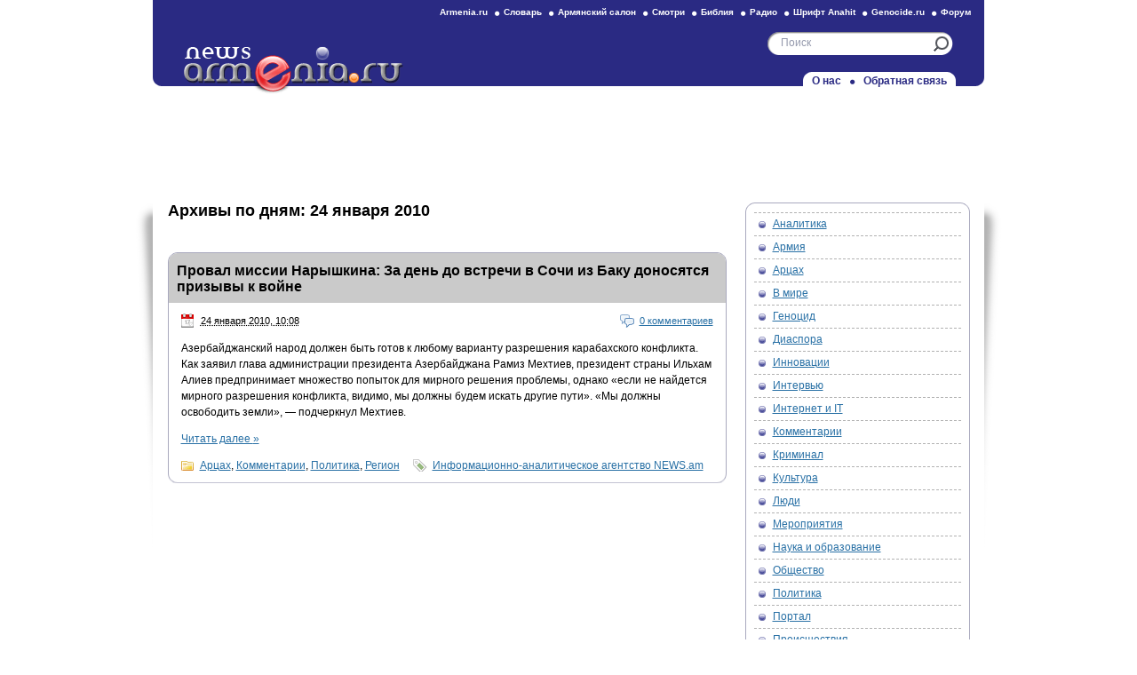

--- FILE ---
content_type: text/html; charset=UTF-8
request_url: http://news.armenia.ru/2010/01/24/
body_size: 39888
content:
<!DOCTYPE html PUBLIC "-//W3C//DTD XHTML 1.0 Transitional//EN" "http://www.w3.org/TR/xhtml1/DTD/xhtml1-transitional.dtd">
<html xmlns="http://www.w3.org/1999/xhtml" dir="ltr" lang="ru-RU">
	<head profile="http://gmpg.org/xfn/11">
		<title>24 &#8212; Январь &#8212; 2010 &#8212; Новости на Armenia.ru</title>
		<meta http-equiv="content-type" content="text/html; charset=UTF-8" />
		<link rel="stylesheet" type="text/css" href="http://news.armenia.ru/wp-content/themes/news.armenia.ru/style.css" />
		<link rel='stylesheet' id='wp-postratings-css'  href='http://news.armenia.ru/wp-content/plugins/wp-postratings/postratings-css.css?ver=1.63' type='text/css' media='all' />
<script type='text/javascript' src='http://news.armenia.ru/wp-includes/js/jquery/jquery.js?ver=1.7.2'></script>
<link rel="EditURI" type="application/rsd+xml" title="RSD" href="http://news.armenia.ru/xmlrpc.php?rsd" />
<link rel="wlwmanifest" type="application/wlwmanifest+xml" href="http://news.armenia.ru/wp-includes/wlwmanifest.xml" /> 
<meta name="generator" content="WordPress 3.4.1" />
		<link rel="alternate" type="application/rss+xml" href="http://news.armenia.ru/feed/" title="Новости на Armenia.ru последних записей" />
		<link rel="alternate" type="application/rss+xml" href="http://news.armenia.ru/comments/feed/" title="Новости на Armenia.ru последних комментариев" />
		<link rel="pingback" href="http://news.armenia.ru/xmlrpc.php" />
		<script type="text/javascript" src="http://ajax.googleapis.com/ajax/libs/jquery/1.3.2/jquery.min.js"></script>
		<script type="text/javascript" src="http://news.armenia.ru/wp-content/themes/news.armenia.ru/js/searchform.js"></script>
		<script type="text/javascript" src="https://apis.google.com/js/plusone.js">
			{lang: 'ru'}
		</script>
	</head>
	<body class="wordpress y2026 m01 d18 h03 archive date">
		<div id="wrapper" class="hfeed">
			<div id="header">
				<h1 id="blog-title"><span class="irpl"><a href="http://news.armenia.ru/" title="Новости на Armenia.ru" rel="home" class="irplc">Новости на Armenia.ru &mdash; Новости об Армении и армянах</a></span></h1>
				<ul class="menu" id="nav-projects">
					<li class="first"><a title="Armenia.ru" href="http://armenia.ru" target="_blank">Armenia.ru</a></li>
					<li><a title="Словарь" href="http://brrn.armenia.ru" target="_blank">Словарь</a></li>
					<li><a title="Армянский салон" href="http://arvest.armenia.ru" target="_blank">Армянский&nbsp;салон</a></li>
					<li><a title="Смотри" href="http://tes.armenia.ru" target="_blank">Смотри</a></li>
					<li><a title="Библия" href="http://bible.armenia.ru" target="_blank">Библия</a></li>
					<li><a title="Радио" href="http://radio.armenia.ru" target="_blank">Радио</a></li>
										<li><a title="Шрифт Anahit" href="http://anahit.armenia.ru" target="_blank">Шрифт Anahit</a></li>
					<li><a title="Genocide.ru" href="http://genocide.ru" target="_blank">Genocide.ru</a></li>
					<li class="last"><a title="Форум" href="http://artsakh.info/" target="_blank">Форум</a></li>
				</ul>
				<form id="searchform" class="blog-search" method="get" action="http://news.armenia.ru">
					<div>
						<input id="searchform-query" name="s" class="text" type="text" value="" size="30" />
						<button type="submit">Искать</button>
					</div>
				</form>
			</div><!-- #header -->
			<div id="access">
				<div class="skip-link">
					<a href="#content" title="Перейти к содержимому">
						Перейти к содержимому					</a>
				</div>
				<div id="nav-main" class="clr"><ul class="menu"><li class="page_item page-item-2 first"><a href="http://news.armenia.ru/o-nas/">О нас</a></li><li class="page_item page-item-123456789"><a href="http://feedback.armenia.ru/ru/feedback/from/news/" title="Обратная связь">Обратная связь</a></li></ul></div>
			</div><!-- #access -->

	<div style="text-align: center; float: center; padding-top: 15px;">
<script type="text/javascript"><!--
google_ad_client = "ca-pub-6953534052678689";
/* 728x90-news */
google_ad_slot = "1077783274";
google_ad_width = 728;
google_ad_height = 90;
//-->
</script>
<script type="text/javascript"
src="http://pagead2.googlesyndication.com/pagead/show_ads.js">
</script>
	</div>

<div id="columns" class="clr">

	<div id="container">
		<div id="content">

									<h2 class="page-title">Архивы по дням: <span>24 января 2010</span></h2>
			
			
			<div id="nav-above" class="navigation clr">
				<div class="nav-previous"></div>
				<div class="nav-next"></div>
			</div>

			
			<div id="post-23119" class="hentry p1 post publish author-%d0%b8%d0%bd%d1%84%d0%be%d1%80%d0%bc%d0%b0%d1%86%d0%b8%d0%be%d0%bd%d0%bd%d0%be-%d0%b0%d0%bd%d0%b0%d0%bb%d0%b8%d1%82%d0%b8%d1%87%d0%b5%d1%81%d0%ba%d0%be%d0%b5-%d0%b0%d0%b3%d0%b5%d0%bd%d1%82%d1%81%d1%82 category-arcax category-comments category-politics category-region tag-informacionno-analiticheskoe-agentstvo-news-am y2010 m01 d24 h14">
				<h3 class="entry-title"><a href="http://news.armenia.ru/2010/01/24/23119/proval-missii-naryshkina-za-den-do-vstrechi-v-sochi-iz-baku-donosyatsya-prizyvy-k-vojne/" title="Постоянная ссылка на &laquo;Провал миссии Нарышкина: За день до встречи в Сочи из Баку доносятся призывы к войне&raquo;" rel="bookmark">Провал миссии Нарышкина: За день до встречи в Сочи из Баку доносятся призывы к войне</a></h3>

				<div class="entry-outer-wrap">
					<div class="entry-wrap clr">
						<div class="entry-meta-top clr">
							<span class="entry-date">
								<abbr class="published" title="2010-01-24t10:08:00+0400">
									24 января 2010, 10:08								</abbr>
							</span>
							<span class="comments-link"><a href="http://news.armenia.ru/2010/01/24/23119/proval-missii-naryshkina-za-den-do-vstrechi-v-sochi-iz-baku-donosyatsya-prizyvy-k-vojne/#respond" title="Прокомментировать запись &laquo;Провал миссии Нарышкина: За день до встречи в Сочи из Баку доносятся призывы к войне&raquo;">0 комментариев</a></span>
													</div>
						<div class="entry-content">
							<p>Азербайджанский народ должен быть готов к любому варианту разрешения карабахского конфликта. Как заявил глава администрации президента Азербайджана Рамиз Мехтиев, президент страны Ильхам Алиев предпринимает множество попыток для мирного решения проблемы, однако «если не найдется мирного разрешения конфликта, видимо, мы должны будем искать другие пути». «Мы должны освободить земли»,&nbsp;— подчеркнул Мехтиев.</p>
<p> <a href="http://news.armenia.ru/2010/01/24/23119/proval-missii-naryshkina-za-den-do-vstrechi-v-sochi-iz-baku-donosyatsya-prizyvy-k-vojne/#more-23119" class="more-link">Читать далее <span class="meta-nav">&raquo;</span></a></p>
																				</div>
						<div class="entry-meta">
							<span class="cat-links"><a href="http://news.armenia.ru/category/arcax/" title="Просмотреть все записи в рубрике &laquo;Арцах&raquo;" rel="category tag">Арцах</a>, <a href="http://news.armenia.ru/category/comments/" title="Просмотреть все записи в рубрике &laquo;Комментарии&raquo;" rel="category tag">Комментарии</a>, <a href="http://news.armenia.ru/category/politics/" title="Просмотреть все записи в рубрике &laquo;Политика&raquo;" rel="category tag">Политика</a>, <a href="http://news.armenia.ru/category/region/" title="Просмотреть все записи в рубрике &laquo;Регион&raquo;" rel="category tag">Регион</a></span>
							<span class="tag-links"><a href="http://news.armenia.ru/tag/informacionno-analiticheskoe-agentstvo-news-am/" rel="tag">Информационно-аналитическое агентство NEWS.am</a></span>						</div>
					</div>
				</div>

							</div><!-- .post -->


			<div id="nav-below" class="navigation clr">
				<div class="nav-previous"></div>
				<div class="nav-next"></div>
			</div>

		</div><!-- #content .hfeed -->
	</div><!-- #container -->

	<div id="primary" class="sidebar">
		<ul class="xoxo">

			<li id="categories-2" class="widget widget_categories"><div class="top"></div><div class="middle">
				<h3 class="widgettitle">Рубрики</h3>
		<ul>
	<li class="cat-item cat-item-61"><a href="http://news.armenia.ru/category/analytics/" title="Просмотреть все записи в рубрике &laquo;Аналитика&raquo;">Аналитика</a>
</li>
	<li class="cat-item cat-item-78"><a href="http://news.armenia.ru/category/armiya/" title="Просмотреть все записи в рубрике &laquo;Армия&raquo;">Армия</a>
</li>
	<li class="cat-item cat-item-72"><a href="http://news.armenia.ru/category/arcax/" title="Просмотреть все записи в рубрике &laquo;Арцах&raquo;">Арцах</a>
</li>
	<li class="cat-item cat-item-74"><a href="http://news.armenia.ru/category/v-mire/" title="Просмотреть все записи в рубрике &laquo;В мире&raquo;">В мире</a>
</li>
	<li class="cat-item cat-item-71"><a href="http://news.armenia.ru/category/genocide/" title="Просмотреть все записи в рубрике &laquo;Геноцид&raquo;">Геноцид</a>
</li>
	<li class="cat-item cat-item-54"><a href="http://news.armenia.ru/category/diaspora/" title="Просмотреть все записи в рубрике &laquo;Диаспора&raquo;">Диаспора</a>
</li>
	<li class="cat-item cat-item-85"><a href="http://news.armenia.ru/category/innovacii/" title="Просмотреть все записи в рубрике &laquo;Инновации&raquo;">Инновации</a>
</li>
	<li class="cat-item cat-item-63"><a href="http://news.armenia.ru/category/interviews/" title="Просмотреть все записи в рубрике &laquo;Интервью&raquo;">Интервью</a>
</li>
	<li class="cat-item cat-item-80"><a href="http://news.armenia.ru/category/internet-i-it/" title="Просмотреть все записи в рубрике &laquo;Интернет и IT&raquo;">Интернет и IT</a>
</li>
	<li class="cat-item cat-item-62"><a href="http://news.armenia.ru/category/comments/" title="Просмотреть все записи в рубрике &laquo;Комментарии&raquo;">Комментарии</a>
</li>
	<li class="cat-item cat-item-79"><a href="http://news.armenia.ru/category/kriminal/" title="Просмотреть все записи в рубрике &laquo;Криминал&raquo;">Криминал</a>
</li>
	<li class="cat-item cat-item-59"><a href="http://news.armenia.ru/category/culture/" title="Просмотреть все записи в рубрике &laquo;Культура&raquo;">Культура</a>
</li>
	<li class="cat-item cat-item-87"><a href="http://news.armenia.ru/category/lyudi/" title="Просмотреть все записи в рубрике &laquo;Люди&raquo;">Люди</a>
</li>
	<li class="cat-item cat-item-66"><a href="http://news.armenia.ru/category/meropriyatiya/" title="Просмотреть все записи в рубрике &laquo;Мероприятия&raquo;">Мероприятия</a>
</li>
	<li class="cat-item cat-item-58"><a href="http://news.armenia.ru/category/science-and-education/" title="Просмотреть все записи в рубрике &laquo;Наука и образование&raquo;">Наука и образование</a>
</li>
	<li class="cat-item cat-item-56"><a href="http://news.armenia.ru/category/community/" title="Просмотреть все записи в рубрике &laquo;Общество&raquo;">Общество</a>
</li>
	<li class="cat-item cat-item-53"><a href="http://news.armenia.ru/category/politics/" title="Просмотреть все записи в рубрике &laquo;Политика&raquo;">Политика</a>
</li>
	<li class="cat-item cat-item-83"><a href="http://news.armenia.ru/category/portal/" title="Просмотреть все записи в рубрике &laquo;Портал&raquo;">Портал</a>
</li>
	<li class="cat-item cat-item-57"><a href="http://news.armenia.ru/category/incidents/" title="Просмотреть все записи в рубрике &laquo;Происшествия&raquo;">Происшествия</a>
</li>
	<li class="cat-item cat-item-75"><a href="http://news.armenia.ru/category/region/" title="Просмотреть все записи в рубрике &laquo;Регион&raquo;">Регион</a>
</li>
	<li class="cat-item cat-item-81"><a href="http://news.armenia.ru/category/smotri/" title="Просмотреть все записи в рубрике &laquo;СМОТРИ!&raquo;">СМОТРИ!</a>
</li>
	<li class="cat-item cat-item-73"><a href="http://news.armenia.ru/category/sobytiya/" title="Просмотреть все записи в рубрике &laquo;События&raquo;">События</a>
</li>
	<li class="cat-item cat-item-60"><a href="http://news.armenia.ru/category/sports-health/" title="Просмотреть все записи в рубрике &laquo;Спорт и здоровье&raquo;">Спорт и здоровье</a>
</li>
	<li class="cat-item cat-item-76"><a href="http://news.armenia.ru/category/predatelskie-protokoly/" title="Просмотреть все записи в рубрике &laquo;Турецкие протоколы&raquo;">Турецкие протоколы</a>
</li>
	<li class="cat-item cat-item-77"><a href="http://news.armenia.ru/category/cerkov-i-religiya/" title="Просмотреть все записи в рубрике &laquo;Церковь и религия&raquo;">Церковь и религия</a>
</li>
	<li class="cat-item cat-item-82"><a href="http://news.armenia.ru/category/ecology/" title="Просмотреть все записи в рубрике &laquo;Экология&raquo;">Экология</a>
</li>
	<li class="cat-item cat-item-84"><a href="http://news.armenia.ru/category/ekonomika/" title="Просмотреть все записи в рубрике &laquo;Экономика&raquo;">Экономика</a>
</li>
	<li class="cat-item cat-item-55"><a href="http://news.armenia.ru/category/economy-and-business/" title="Просмотреть все записи в рубрике &laquo;Экономика и бизнес&raquo;">Экономика и бизнес</a>
</li>
		</ul>

			</div><div class="bottom"></div></li>

			<li id="calendar-2" class="widget widget_calendar"><div class="top"></div><div class="middle">
				<h3 class="widgettitle">&nbsp;</h3>
<div id="calendar_wrap"><table id="wp-calendar">
	<caption>Январь 2010</caption>
	<thead>
	<tr>
		<th scope="col" title="Понедельник">Пн</th>
		<th scope="col" title="Вторник">Вт</th>
		<th scope="col" title="Среда">Ср</th>
		<th scope="col" title="Четверг">Чт</th>
		<th scope="col" title="Пятница">Пт</th>
		<th scope="col" title="Суббота">Сб</th>
		<th scope="col" title="Воскресенье">Вс</th>
	</tr>
	</thead>

	<tfoot>
	<tr>
		<td colspan="3" id="prev"><a href="http://news.armenia.ru/2009/12/" title="Посмотреть записи за Декабрь 2009">&laquo; Дек</a></td>
		<td class="pad">&nbsp;</td>
		<td colspan="3" id="next"><a href="http://news.armenia.ru/2010/02/" title="Посмотреть записи за Февраль 2010">Фев &raquo;</a></td>
	</tr>
	</tfoot>

	<tbody>
	<tr>
		<td colspan="4" class="pad">&nbsp;</td><td><a href="http://news.armenia.ru/2010/01/01/" title="Президент Нагорно-Карабахской Республики: Я преклоняюсь перед памятью всех воинов
Эксперт: В 2010 году судьбоносных изменений в карабахском конфликте ожидать не следует
Эдуардо Эрнекян подарил правительству Аргентины больницу
Наира Зограбян: Самое большое достижение 2009 года&nbsp;— стабильность
Представитель правящей партии Армении доволен успехами страны в 2009 году
Граждане Армении и Казахстана стали жертвами ДТП на трассе Астана — Павлодар
Владимир Путин: Уходящий год был весьма плодотворным для российско-армянского партнерства
Казахстан принимает председательство в ОБСЕ
Ованес Маргарян: Самое большое достижение 2009 года — строительство
Арцвик Минасян: кризис будет преодолен в половине или даже к концу 2012 года
Армен Рустамян: Достижения 2009 года были только в спорте
«Репортеры без границ» включили Азербайджан в число стран, где есть цензура в Интернете
Азербайджан начал поставки газа в Россию">1</a></td><td><a href="http://news.armenia.ru/2010/01/02/" title="Эксперт: в 2010-ом году Армения должна изменить свой облик в переговорах по карабахской проблеме
Левон Бархударян: Уровня 2008 года достигнем в лучшем случае в 2013-ом, в худшем – в 2015 году
Армяно-турецкие протоколы будут одобрены парламентом Турции уже в ближайшие месяцы: эксперт
Подписание армяно-турецких протоколов и запуск «Восточного партнерства» — достижения 2009 года: Ивлиан Хаиндрава
Оспаривание Степанакертом Мадридских принципов связано с неучастием в переговорах: интервью Владимира Казимирова">2</a></td><td><a href="http://news.armenia.ru/2010/01/03/" title="Карабахский конфликт не созрел для реальных решений: эксперт
В Азербайджане произошла авария на магистральном газопроводе
Транскам перекрыт из-за сильного снегопада
Экс-мэр Еревана: В 2009 году впервые официально был зарегистрирован рост бедности
Реванш, реванш и еще раз реванш: новогоднее обращение Ильхама Алиева
Андраник Теванян: 2010-ый для Армении будет годом политического «вакуума»
Эдуард Шеварднадзе: «Без урегулирования отношений с РФ невозможно решение проблем Грузии»
Союзники Турции: 19,5%&nbsp;— Азербайджан, 13%&nbsp;— Босния и Герцеговина, 12,5%&nbsp;— США, 2,75%&nbsp;— ЕС
Армянский город Мартуни встретил Новый год во тьме
В Мартуни совершен акт вандализма с политической подоплекой">3</a></td>
	</tr>
	<tr>
		<td><a href="http://news.armenia.ru/2010/01/04/" title="Армения превратила ОДКБ из де-факто формальной организации в серьезную структуру: эксперт
Самым главным событием на Южном Кавказе за 2009 год является попытка возобновления отношений между Арменией и Турцией: Гиа Хухашвили
Исламский академик Тарик Рамадан признал Геноцид армян
В Грузии по состоянию на 4 января зафиксировано 1123 случаев «свиного гриппа»
Российский эксперт: Через несколько лет мы можем не узнать политической карты Кавказа
Российский эксперт: Страны Южного Кавказа переживают стабильный регресс, ведущий их в неизвестность
Послы Турции вызваны в Анкару
Фёдор Лукьянов: Статус собственно Нагорного Карабаха в составе Азербайджана уже не обсуждается
В Батуми состоится энергетический саммит с участием президентов Грузии, Польши, Азербайджана, Украины
Премьер-министр Грузии Ника Гилаури перестал быть «завидным женихом»
Ответ Грузии: Тбилиси запускает общекавказский телеканал на русском языке">4</a></td><td><a href="http://news.armenia.ru/2010/01/05/" title="Ерванд Бозоян: 2010 год будет для Армении годом международного прессинга
Абдулла Гюль: Турция и Россия ведут «молчаливую дипломатию» на Южном Кавказе
Сборные Армении и Азербайджана сойдутся в Турции
Эксперт: В 2010 году станет ясно, сможет ли общество настоять на изменении ситуации, или станет развиваться процесс привыкания
ФИДЕ опубликовала список лучших шахматистов и шахматисток мира
В турецком городе Урфа арестован отец маленькой Курдистан
Трансферты из России провоцировали «голландскую болезнь» экономики Армении: интервью Вардана Арамяна
Ричард Киракосян: Мы на шаг сблизимся к обеспечению будущности Карабаха, поскольку Азербайджан становится слабее
Иран намерен заключить соглашение по импорту газа из Азербайджана
Парламент Грузии прекратит членство в Парламентской ассамблее СНГ с 22 января 2010 года
Heritage Foundation оценил уровень свободы экономики: Армения на 38 месте, Азербайджан на 96-ом
В 2012 году человечество может перейти на новый календарь
Сборная Армении по шахматам стартовала неудачно на командном чемпионате мира
За 5 дней 2010 года в Армении в ДТП погибли шесть человек">5</a></td><td><a href="http://news.armenia.ru/2010/01/06/" title="В вопросе отказа от «мадридских принципов» в Нагорном Карабахе достигнут общественный консенсус: интервью Масиса Маиляна
Эрдоган попросит Путина проявить инициативность в карабахском урегулировании
Число больных свиным гриппом в Армении остается неизменным
Армянская Апостольская Церковь отмечает праздник Святого Рождества и Богоявления
ООН игнорировала просьбу грузинских оппозиционеров
Баграт Асатрян: 2009-ый год был одним из самых тяжелых в нашей новейшей истории
Президент Серж Саргсян провел очередное совещание в министерстве обороны
Карапетыч: Единственным положительным моментом 2009 года стало заявление президента о возможности отказа от цюрихских протоколов
Президент Армении и первая леди страны присутствовали на литургии в Первопрестольном Св. Эчмиадзине
Власти Турции сбрасывают маски&nbsp;— ни одна из демократических инициатив не доведена до конца
18 лет назад парламент Нагорно-Карабахской Республики принял Декларацию о государственной независимости
Арман Меликян: Наша экономика не зафиксировала успех
Армянская община Турции официально обратилась к властям Стамбула по поводу избрания соправителя Константинопольского патриархата
STRATFOR: В 2010 году Россия ликвидирует влияние Запада и Турции на постсоветском пространстве
Туркмения и Иран связались вторым газопроводом
Сообщение между Россией и Южной Осетией восстановлено
Новая бомба на газопроводе Моздок-Тбилиси: на этот раз запасами Абовянского ПГХ воспользоваться не пришлось
Армянские шахматисты победили сборную Израиля">6</a></td><td><a href="http://news.armenia.ru/2010/01/07/" title="Суд французского города Лион осудил турчанку за отрицание Геноцида армян
На Северном Кавказе минируют газопроводы и железные дороги
В мире бушует непогода, а в Ереване тепло и снега нет
Борис Навасардян: В 2010 Армения реально почувствует результаты членства в программе ЕС «Восточное партнерство»
The New York Times: Резня армян стерта из коллективной памяти турок
Армен Григорян: в сфере телекоммуникаций Армения опередила Россию и Францию
Долгожданная радость тбилисских армян: начала свою деятельность церковь Св. Эчмиадзин
Армянский оппозиционер: В 2009 году были многочисленные провалы
Патриарх Московский и всея Руси Кирилл посетит Грузию
Открытие границы Армения – Турция способствует двустороннему развитию туризма
Четверо детей и полицейский погибли в результате взрыва на востоке Афганистана
Гагик Джангирян: Единственный выход – иметь в Армении легитимную, демократическую власть
В Грузии зафиксирован 18-й случай смерти от свиного гриппа
Цены на нефть на мировых площадках вновь повысились
Скончался директор Государственного музея архитектуры имени Щусева Давид Саркисян
Глава Гугаркской епархии и предводитель армян Германии претендуют на место Константинопольского сопатриарха
Сборная Армения по шахматам разгромила турецкую сборную в Бурсе
«Атис» проиграл «Надежде» в первом матче 1/16 финала Кубка Европы по баскетболу
Украина, Армения и Грузия&nbsp;— лидеры рейтинга уровня жизни на постсоветском пространстве
Хиллари Клинтон заявила о необходимости обновления и модернизации программ иностранной помощи
Сборная Армении лидирует на командном чемпионате мира по шахматам в Турции">7</a></td><td><a href="http://news.armenia.ru/2010/01/08/" title="Нагорный Карабах перейдет на цифровую систему телерадиовещания
В Нагорном Карабахе ликвидируют последствия урагана
Директор музея Параджанова: 2009 год был благоприятным для сферы культуры Армении
Германия призывает ратифицировать армяно-турецкие протоколы и немедленно приступить к их реализации
Россия и Грузия временно возобновляют авиасообщение
Исламская Турция жаждет заработать на мощах христианского святого
Левон Мелик-Шахназарян: Ереван и Степанакерт обязаны пребывать в боевой готовности
Полиция Нахичевани арестовала 150 верующих шиитов
Армения, Карабах и нефтепровод «Самсун-Джейхан» — темы переговоров Эрдогана в Москве
Противники Людмилы Саркисян против проведения съезда СДП Гнчакян 9 января
Грузия намерена опротестовать в ПАСЕ насильственную паспортизацию в Абхазии и Южной Осетии
Реджеп Тайип Эрдоган призвал турецких дипломатов активнее отмахиваться от истории Турции
В Пасадене прошла выставка «Забытые герои – Армянский легион и Великая война»
С 1 по 8 января в Армении зафиксировано 69 ДТП
Туркменистан пока не собирается подавать в суд на Азербайджан: Аннамамед Мамедов
В 2010 году действующий председатель ОБСЕ посетит Южный Кавказ
Армянские миротворцы направляются в Афганистан
В Тбилиси обрушилось 9-этажное здание
Турецкий ответ армянскому лобби
Два трупа извлечены из-под завалов обрушившегося здания в Тбилиси
В Ереване готовятся к визиту главы МИД России Сергея Лаврова
В Ливане протестуют против армяно-турецких протоколов
Редактор «Акоса»: кто больше будет работать, тот и будет избран соправителем Константинопольского патриарха
Генрих Мхитарян: «Мне было приятно, что меня признали лучшим игроком года в Армении и в клубе»
Некоторые банкоматы системы ARCA не работают
В центре Еревана проходит митинг оппозиции
Карабахский город Шуши восстанавливается с сочетанием традиционного и современного
В «Евровидении-2010» примут участие 39 стран
Азербайджан направил генсеку ООН обращение в связи с ситуацией в Нагорном Карабахе
С февраля Иран аннулирует визовый режим с Азербайджаном
1 марта армянская оппозиция представит всеобъемлющую программу дальнейших действий
Азербайджан в Минской группе ОБСЕ как «птичка в клетке»
Лидер ЛПА призывает оппозицию выступить единым фронтом на парламентских выборах в Азербайджане
Что за «кушанье» приготовят Путин и Эрдоган для Армении и региона&nbsp;— об этом расскажет Лавров
Хоакин Богосян: «11 мячей – результат неплохой, однако планка намного выше»
Левон Тер-Петросян: Права кандидата в депутаты Никола Пашиняна нарушены изначально
В Азербайджан доставлена вакцина против свиного гриппа
Как создается народ: Азербайджан унифицирует фамилии и имена
Президент Армении провел совещание по вопросам территориального управления
В окончательном провале проекта Nabucco Азербайджан обвиняет Турцию и Иран
Сборные Армения и США лидируют на чемпионате мира по шахматам в Турции
МИД Армении подтверждает информацию о предстоящем визите Сергея Лаврова">8</a></td><td><a href="http://news.armenia.ru/2010/01/09/" title="Александр Григорян: В целом в сфере культуры Армении столько упущений, что сложно выделить что-нибудь конкретное
Футболист «Бананца» Артак Дашян находится на просмотре в донецком «Металлурге»
Арарат Аракелян покинул донецкий «Металлург»
В Москве убит уроженец Армении
В Новый год пассажиры до Сочи не долетели
Уроки начинаются с 11-го января
Владимир Карапетян: В 2009 году было много провалов во внешней политике Армении
Кто каждое утро стреляет в зоне карабахского конфликта?&nbsp;— Баку пишет собственную правду
Президент Сирии поздравил епархию Армянской апостольской церкви Сирии с Рождеством
На выборах соправителя патриарха Константинопольского патриархата ААЦ примет участие предводитель Германской епархии ААЦ
В Афганистан отправляется первый контингент из 40 армянских миротворцев
Сейран Оганян: «Мы не можем оставаться безучастными к мероприятиям по утверждению мира и стабильности»
В карабахском селе Зардахач открылся мемориальный комплекс
В Ереване прошел съезд Социал-демократической партии «Гнчакян»
Гарегин Второй отбыл в США
Граждане Нагорного Карабаха пополнили «Армянский реестр доноров костного мозга»
Левон Тер-Петросян: оппозиция начинает свою борьбу
В Армении установился полицейский режим: Людмила Саркисян
В Азербайджане выборы проводятся «незаметно» от общества
Содокладчики ПАСЕ совершат визит в Азербайджан
Джон Маккейн завтра прибудет в Грузию
Сборная Армении уступила лидерство на чемпионате мира по шахматам">9</a></td><td><a href="http://news.armenia.ru/2010/01/10/" title="В Ереване разыгрывается очередной депутатский мандат
Людмила Саркисян переизбрана председателем Социал-демократической партии «Гнчакян»
Первый инцидент на дополнительных выборах в парламент Армении — насилие над журналистами
Глава участковой комиссии препятствовал работе журналиста
Выборы в Ереване: Журналистка предотвратила фальсификацию
По состоянию на 14:00 в 10-ом округе Еревана проголосовали 11% избирателей
Хиллари Клинтон обсудит армяно-турецкие отношения с представителями армянских организаций США
В одном из избирательных участков Еревана избит оппозиционер Петрос Макеян
The Guardian: Кавказ — на восьмом месте в десятке наиболее «горячих точек» планеты
Из-под обломков рухнувшего здания в Тбилиси извлечены тела всех погибших
Центризбирком Армении не в курсе нарушений в ходе голосования в 10-ом ереванском округе
Штаб Ара Симоняна не зафиксировал нарушений избирательного процесса
По данным на 17:00, на довыборах в парламент Армении проголосовало около 20% избирателей
Саакашвили не собирается в третий раз баллотироваться в президенты
На довыборах в 10-ом округе проголосовало менее четверти электората
Армянская команда лишилась возможности стать победителем первенства мира по шахматам
На дополнительных выборах в парламент Армении лидирует Ара Симонян">10</a></td>
	</tr>
	<tr>
		<td><a href="http://news.armenia.ru/2010/01/11/" title="Дополнительные выборы в парламент Армении: административный ресурс побеждает оппозицию и идеи марксизма
«Импульс» победил «Ширак» в товарищеском матче
На дополнительных выборах в парламент Армении победил Ара Симонян: ЦИК
Сообщение Полиции Армении относительно факта избиения лидера партии «Демократическое отечество»
Скончался советник премьер-министра Армении Фадей Саркисян
Today’s Zaman: Патовая ситуация в процессе нормализации армяно-турецких отношений вполне понятна
В Ереване пройдет митинг против армяно-турецких протоколов
Совершенно незнакомая общественности личность вдруг получает на 2 тысячи голосов больше, чем Никол Пашинян
Нахичеван: Заявил о своих правах — милости просим в психушку
Школьное строительство в НКР набирает обороты
Амаяк Ованнисян: Выборы в 10-ом округе – это просто позор
Андрей Нестеренко: Развитие отношений между Арменией и Россией носит поступательный и многоплановый характер
Хоакин Богосян: «Я остаюсь в „Ньюэлз Олд Бойз“, чтобы стать чемпионом»
Грузины считают Григола Вашадзе самым умным министром в правительстве: опрос
Тбилисский суд вынес приговор по делу о бунте на военной базе в Мухровани
Скончался известный джазмен Георгий Гаранян
В столице Армении ночью 13-го января, возможно, выпадет снег
За первую декаду января в Армении зафиксировано 72 происшествия
Президент Грузии подарил Джону Маккейну пистолет
Нахичеван – флагман азербайджанской «демократии»
Церковь Сурб Хач на острове Ахтамар не откроется для духовных обрядов, и на куполе крест не будет установлен
Гражданин Азербайджана незаконно проник в Армению
Zaman – о визите Лаврова в Армению и турецком аппетите
10 января горела стройплощадка 5-го энергоблока Разданской ТЭС
Гражданин Армении со своей семьей прорвался в Нахичеван
Эчмиадзин не исключает поездку Католикоса Всех армян в Баку
Какие бы усилия не прилагала Москва, решение карабахского конфликта в руках Еревана и Баку: Михаил Гусман
В Армении заявляют: «Ножки Буша» можно кушать
Эксперт: Москва не пойдет на сделки с Анкарой за спиной Еревана
Смерть Георгия Гараняна огромная потеря для мирового культурного сообщества: Давид Налчаджян
Московский вояж Эрдогана является очередным демаршем Анкары против Запада: эксперт
Не исключено, что Москва окажет давление на Ереван по карабахскому вопросу։ эксперт
Израиль хочет избавиться от армянского элемента: армянский священник
Участники митинга в Ереване потребовали признать армяно-турецкие протоколы не соответствующими Конституции
Армянский Национальный Конгресс не признает поражение Никола Пашиняна
Миллер: «Газпром» будет закупать у Азербайджана столько газа, сколько страна сможет поставить
Владимир Жириновский: Россия должна признать независимость Нагорного Карабаха
Представитель АРФ Дашнакцутюн: Власти Армении не знают, как выпутаться из армяно-турецкого процесса
Сборная Армении сыграла вничью с российскими шахматистами">11</a></td><td><a href="http://news.armenia.ru/2010/01/12/" title="Куда летит самолет армянской экономики с отказавшим двигателем? Не пора ли сбрасывать балласт?!
В Москве убили еще одного армянина
Чемпионат Армении выше по рейтингу, чем первенство Азербайджана
«Пюник» решил выступить вторым составом
Конституционный суд Армении приступил к обсуждению армяно-турецких протоколов
В Грузии еще один человек скончался от свиного гриппа
Нагорный Карабах закупит комбайны в Иране
КС Армении рассмотрит армяно-турецкие протоколы в письменной процедуре
12 января столичная Окружная избирательная комиссия N10 начинает пересчет бюллетеней на спорных участках
Дашнакцаканы довольны тем, что Конституционный суд принял к сведению письмо партии по армяно-турецким протоколам
Российский эксперт: О выдвижении условий турецкой стороной на московских переговорах не может быть и речи
КС Армении удалился в совещательную комнату для принятия решения по армяно-турецким протоколам
В Тбилиси поставили спектакль о представителях нетрадиционной сексуальной ориентации
Виновники армянских погромов в Баку должны быть наказаны
Арам I объявляет 2010-й годом женщин
The James Town Foundation: В азербайджано-американских отношениях наступили холода
Грузинским наблюдателям отказали в доступе к украинским выборам
Депутат от турецкой правящей партии не исключил скорой отмены визового режима с Арменией
Турция попытается повлиять на Россию: эксперт
Предъявлено обвинение во взяточничестве начальнику и замначальнику инспекции Министерства по охране природы Армении
Европейский эксперт: Россия надеется, что Турция признает независимость Абхазии
Арестован офицер полиции
Армянский национальный конгресс обнаружил, что принял участие в незаконных выборах
Конституционный суд Армении одобрил армяно-турецкие протоколы
Сесть гражданского общества «Беженцы и международное право»: Азербайджану удалось исказить суть проблемы Нагорного Карабаха
«Дашнакцутюн» обольщала участников акций протеста ужином: АНК
Партия «Наследие» намерена проголосовать против ратификации армяно-турецких протоколов
Армения поставила Турцию перед фактом
После Лаврова Армению может посетить Эрдоган
Перестрелка в ереванском ресторане «Джиани»
Армяно-турецкие протоколы перекочевали из юридической в политическую плоскость: эксперт
Галуст Саакян: РПА является главным участником процесса создания армяно-турецких протоколов
Глава МИД России прибудет завтра в Армению
Фракция партии «Оринац еркир» проголосует за ратификацию армяно-турецких протоколов
Председатель ОБСЕ посетит в феврале Южный Кавказ
В Азербайджане произошло землетрясение
Шарль и Седа Азнавур выпустили песни на армянском явыке
Католикос Всех Армян посетит Москву
Сборная Армении лишилась и теоретических шансов
Очередной взрыв на магистральном газопроводе в Дагестане">12</a></td><td><a href="http://news.armenia.ru/2010/01/13/" title="Армянские погромы в Баку – головная боль алиевского клана
Роберт Штиглиц хотел бы встретиться на ринге с Артуром Абрахамом
Завтра «Атису» предстоит ответный поединок с «Надеждой»
Азербайджанская оппозиция может выступить несколькими политическими блоками на выборах в парламент
Freedom House признал Армению частично свободной страной, а Азербайджан — несвободной
Занятия в школах Нагорного Карабаха возобновились
Окризбирком продолжает пересчет голосов на некоторых участках 10-го избирательного округа
Министр обороны Армении отбыл с рабочим визитом в Москву
В Ереване произошла драка между телохранителями депутатов
В главном вузе НКР действует Центр обучения иностранным языкам
Объем внешнеторгового оборота Армении сократился на 28,5%
«АрмРосгазпром» вновь желает пересмотреть тарифы на газ для жителей и предприятий Армении
Союз бакинских соотечественников: Резня армян в Азербайджане является Геноцидом
В Стамбуле будет показан документальный фильм о последствиях убийства Гранта Динка
Глава МИД Турции: Для смягчения напряженности в регионе необходимо нарастить экономические связи между странами
За 13 дней 2010 года в Армении совершено 2 убийства
ПАСЕ подготовит доклад по ситуации в Азербайджане
Посол Королевства Нидерландов посетил Константинопольский патриархат ААЦ
В Армении есть два храма Московского патриархата, и еще один- в Нагорном Карабахе
Анатолий Сердюков: Российско-армянские отношения в военной сфере носят стратегический партнерский характер
КС произвольно трактовал армяно-турецкие протоколы
В Лас-Вегасе убиты две армянки
Нагорный Карабах։ Чудовищному преступлению в Баку до сих пор не дана ни политическая, ни правовая, ни нравственная оценка
Россия может стать главной исполнительницей в решении карабахской проблемы: Эрдоган
АРФ «Дашнакцутюн» находит положительные элементы в решении Конституционного Суда
28-летнего уроженца Армении в Москве убил соотечественник
В Нагорном Карабахе не останется непроходимых дорог
Число зараженных свиным гриппом в Армении достигло 119
Заруи Постанджян лишают возможности выступать в ПАСЕ
System of a Down может вновь вернуться на сцену
Иранские организации заинтересовались строительством автомагистрали «Север–Юг»
«Армавиа» прекращает рейсы в Тбилиси
Контрольная палата НКР не выявила в ходе проверок уголовно-правовых нарушений
Сборная Армении победила египтян, оказавшись на пятом месте на первенства мира по шахматам
Ахмед Давудоглу: О ратификации протоколов в парламенте Турции не может быть речи
МИД Армении։ Баку до сих пор продолжает представлять угрозу и для своего населения, и для региона
Путин конкретизировал позицию России по армяно-турецким отношениям">13</a></td><td><a href="http://news.armenia.ru/2010/01/14/" title="Легенде армянского футбола исполнилось 55
Дарчинян намерен взять реванш у Донейра в Австралии
«Бананц» начал подготовку к сезону под руководством нового тренера
Георгия Гараняна похоронят сегодня на Ваганьковском кладбище в Москве
В госбюджет НКР будет возвращено около 21 млн. драмов
Армянских пользователей интернет «пересадили» на турецкий трафик
Сергей Лавров прибыл в Ереван с официальным визитом
Энергетический саммит в Батуми пройдет без президентов
Трехсторонняя встреча президентов Армении, Азербайджана и России пройдет в конце января
Владимир Путин и Ахмед Давудоглу: об ошибках и целях — «стратегических и тактических»
Арам Карапетян: Армяно-турецкие протоколы должны быть ратифицированы с оговорками
Сергей Лавров: Связывать карабахский процесс с армяно-турецким диалогом — некорректно
Стамбульский армянин Айко Джепкин не будет представлять Турцию на Евровидении
ЦИК аннулировал итоги выборов на двух избирательных участках
Газета Армянской диаспоры в Иране призывает своих читателей обратиться в КС Армении
Сергей Лавров: Россия заинтересована в скорейшей ратификации армяно-турецких протоколов
АРФД сделает все, чтобы армяно-турецкие протоколы не были ратифицированы
Сергей Лавров: Окончательное решение карабахского конфликта невозможно без учета мнения карабахского народа
Конституционный суд Армении не видит в неуважении к суду уголовного пеступления
Теперь в Баку ненавидят «Freedom House»
Ара Симонян официально признан депутатом
GTZ консультировал Армении по поводу возможности выхода из диалога с Турцией?
Шотландия, Северная Ирландия и Уэльс признают Геноцид армян
«Первый Кавказский канал» начинает вещание на весь Кавказ
Ратифицировать армяно-турецкие протоколы с оговорками бессмысленно и нелогично: эксперт
Налбандян и Лавров говорили в Ереване долго и конструктивно
Конституционный суд указал на грубейшие упущения армянской дипломатии: эксперт
Правительство приступает к реализации проекта дорожного коридора «Север-Юг»
Министр обороны НКР: Мы будем воевать всей нацией
3,9 млн евро выделено на экологические нужды Севана
Серж Саргсян: Армения благодарна России за усилия в направлении урегулирования конфликтов
Турецкий журналист одного из голландских информационных сайтов был уволен с работы за отрицание Геноцида армян
Армения направит на Гаити спасательный отряд
Дмитрий Медведев пригласил Сержа Саргсяна в Москву
Азербайджан отказался подписывать договор об отводе снайперов с передовой линии
МИД Азербайджана: «2009 год был отмечен активизацией мирных переговоров по Нагорному Карабаху»
Полиция Армении ищет пропавшую несовершеннолетнюю девочку
Beeline расширил сеть связи третьего поколения (3G) за счет крупнейших городов Армении
Иностранных дипломатов не пустили в Нахиджеван: полиция продолжает терроризировать местное население
«Атис» проиграл надежде и выбыл из дальнейшей борьбы
Нагорному Карабаху невозможно навязать какой-либо статус: министр обороны
Русская церковь не вмешивается в процесс разрешения нагорно-карабахского конфликта: священник">14</a></td><td><a href="http://news.armenia.ru/2010/01/15/" title="В 2009 году 188 семей военнослужащих Армии обороны НКР получили жилье
Лучший бомбардир чемпионата Армении покинул «Улисс» и перешел в «Гандзасар»
Арарат Аракелян не собирается играть за «Бананц»
Футболист «Пюника» вышел в «основе» на Кубке Африки
Спецпредставитель госсекретаря США прибыл в Баку
Армения послала Азербайджану приглашение на участие в кубке мира по греко-римской борьбе
Россия не обладает достаточными рычагами для решения нагорно-карабахской проблемы: Сабина Фрейзер
У Казахстана есть дополнительный ресурс для разрешения «затянувшихся конфликтов» на Кавказе: Канат Саудабаев
В феврале Грузию накроет новая волна свиного гриппа
Директора московского Музея архитектуры Давида Саркисяна не разрешили похоронить на Армянском кладбище
В Национальной комиссии по телевидению и радио обсуждают вопрос о невыполнении Избирательного кодекса
Армения&nbsp;— сутки без чрезвычайных происшествий
Арестован начальник охраны депутата-генерала
В столице Кипра началось преподавание армянского языка
Юрий Хачатуров: Армянские миротворцы в Афганистане будут находиться в большей безопасности, чем солдаты, охраняющие армяно-азербайджанскую границу
После возвращения из Москвы ораторский пыл Эрдогана по отношению к Армении несколько просел
Серж Саргсян выразил соболезнования президенту Гаити
Diario Armenia: Наши соотечественники на родине демонстрировали удивительную апатию и индифферентность
20 января ожидается визит сопредседателей Минской группы ОБСЕ в Ереван
Омбудсмен: проблема армянских беженцев должна постоянно находиться в центре внимания властей Армении
Today’s Zaman: Гранта Динка убил смог, окутавший Турцию в 1915 году
Эдуард Шармазанов: Решение Конституционного суда по армяно-турецким протоколам было ожидаемо
Арцвик Минасян считает верным лишение фракции «Наследие» места в парламентской делегации ПАСЕ
Айк Демоян: Баку – столица трех погромов армян
Правительство Нагорного Карабаха намерено сконцентрировать внимание на развитии животноводства
Лариса Алавердян: Азербайджан начал Геноцид армян с 1918 года — с самого дня своего создания
Есть еще много чего, что можно обложить налогами: вице-премьер
Вице-премьеру Армении не хватает министерской зарплаты, но ни одного бизнеса он не крышует
«Если парламент примет армяно-турецкие протоколы без оговорок, это будет означать, что он игнорирует решение КС»: депутат
Бюрократические препоны подавляют волю гражданского общества Азербайджана
То, что произошло в Баку в 1990 году можно квалифицировать как Геноцид армян: эксперт
Гагик Еганян: Мы должны представить международному сообществу – кто палач, а кто – жертва
Вопрос подписания между Азербайджаном и Турцией «Дорожной карты» все еще актуален: депутат
Посольства США и Норвегии призвали властей Азербайджана обеспечить защиту иностранных дипломатов
Республиканец: Рейтинг армянской оппозиции падает
Республиканская партия не согласна с оценкой Freedom House по Армении
Спикер парламента Армении отправится с визитом в Египет
МИД Армении подтверждает информацию о том, что 20 января в Ереван прибудут сопредседатели МГ ОБСЕ
Армянские спасатели приведены в состояние полной готовности для отправления на Гаити
Рождаемость в Армении возросла, а смертность сократилась
У ЦИК Грузии новый председатель – финансист
Относительно судьбы армянской церкви в Турции ясности пока нет
Центризбирком Армении утвердил итоги довыборов в парламент
Для Эчмиадзина неприемлемо открытие церкви «Сурб Хач» с крестом или без
Владимир Дорохин: Россия делает все от себя зависящее для решения карабахского конфликта
Комиссар по правам человека Совета Европы посетит Азербайджан
В Софии состоятся армяно-болгарские консультации
Немецкий правозащитник: Армяне Азербайджана трижды подвергались геноцидальным действиям
Турецкие компании примут участие в международной выставке «Кавказ: строительство и ремонт 2010» в Ереване
Шарль Азнавур снимется в благотворительном клипе в помощь жителям Гаити
Эксперт: Михаил Саакашвили – главный оператор на «рынке» цветных революций постсоветского пространства
МИД России: Нагорно-карабахский конфликт имеет много тонких граней">15</a></td><td><a href="http://news.armenia.ru/2010/01/16/" title="Генрих Мхитарян и Артак Дащян сыграли в товарищеском матче
Артак Алексанян заключил контракт с «Уралом»
Армянские шахматисты удостоились индивидуальных медалей
Президент Азербайджана отозвал с должностей послов в Испании и Туркменистане
«Гнчакян»: «в Армении действует бандократия»
Тренером женской сборной Армении по футболу назначен Вагаршак Асланян
Поражение Пашиняна, трагический юбилей и несбывшиеся «сладкие сны» Азербайджана: Дискурс недели
ANCA призывает Армянскую диаспору в США оказать помощь Гаити
Баку направил ноту протеста Москве в связи с заявлениями Жириновского
МИД Азербайджана: Полад Бюль-Бюль оглы высказал позицию официального Баку
Эдвард Налбандян встретился с американским сопредседателем МГ ОБСЕ и послом США в Армении
Мурад Мерджан: Обсуждение армяно-турецких протоколов в комиссии обусловлено шагами Армении
Послы Германии и Франции в Армении против увязки армяно-турецких отношений с карабахским конфликтом
Представитель госдепа США посетит Нагорный Карабах
Баку признан самым грязным городом мира
Задержанные на Филиппинах грузинские моряки будут освобождены
В Азербайджане возросло число случаев контрабанды наркотиков
Церковь «Сурб хач» будет открыта для религиозных церемоний с сентября
Серж Саргсян и Роберт Брадке обсудили нынешний этап переговоров по Карабаху
Грузию на «Евровидении&nbsp;— 2010» представит Софо Нижарадзе
В Москве совершено покушение на армянского бизнесмена
Армения не определилась с участником в конкурсе «Евровидение-2010»">16</a></td><td><a href="http://news.armenia.ru/2010/01/17/" title="«Пюник» потерпел поражение в стартовом матче
Двое наблюдателей из Армении на выборах в Украине врезались в дерево на машине">17</a></td>
	</tr>
	<tr>
		<td><a href="http://news.armenia.ru/2010/01/18/" title="Встреча президентов Армении и Азербайджана состоится на этой неделе
«Пюник» потерпел второе поражение
Президент Армении отбывает в Москву
Хоакин Богосян продолжает забивать
Представитель Госдепа США: Любой вариант силового решения карабахского конфликта абсолютно неприемлем
Поединок Вика Дарчиняна с Раулем Мартинесом не состоится
В Грузии еще одна беременная женщина скончалась от свиного гриппа
Григол Катамадзе: Дипломатического скандала между Украиной и Грузией не ожидается
Эдвард Налбандян: Власти Армении ни на какие козни за спиной народа не пойдут
В Сасуне произошли столкновения между турецкими военными и курдами
Армянские госслужащие будут учить французский
Спикер парламента Армении встретился в Каире со своим египетским коллегой
В Армении зарегистрировано землетрясение
The Jerusalem Post: Геноцид армян имел место, но принимать резолюции в Конгрессе и Сенате не стоит
«Haaretz»: Вместо того, чтобы идти против Турции, Израиль лучше пусть признает Геноцид армян
Глава МИД Грузии посетит Иран
Депутат от РПА: Виновные инцидента в клубе «Джиани» должны быть наказаны
Перебежчик из Армении в Азербайджан обвиняется в убийстве
Правящая в Армении партия: От предстоящей встречи президентов Армении, Азербайджана и России особых ожиданий нет
Министр образования и науки Армении об армянских погромах в Баку: Этого никогда невозможно забыть
Грант Багратян: В 1994-ом экономический рост составлял 7%, а в 2009-ом мы радовались тому, что спад достигает лишь 15%
Пьяный полицейский поскандалил с охраной ереванского ночного клуба
Турецкий искусствовед: Гранта Динка убили по официальной инициативе
Экс-премьер: Через четыре года мы будем погашать долгов больше, чем тратим на армию
Полиция Армении обнаружила без вести пропавшего подростка
Экс-премьер: в Киеве электроэнергия стоит 8 драмов, вода – 82 драма, а в стране воды – Армении вода стоит 182 драма
Грант Багратян: Драму надо позволить обесцениться. Если позволят – то курс доллара достигнет 450-470 драмов
«Росбалт»: В вопросе карабахского урегулирования Азербайджан остается в гордом одиночестве
В Гюмри прошла акция протеста индивидуальных таксистов
2002 ДТП зафиксировано в Армении в прошлом году
В Грузии вспоминали жертв армянских погромов в Баку
Карабахское урегулирование и двустороннее экономическое сотрудничество- главные темы на встрече Саргсян-Медведев: Кремль
Административный суд Армении удовлетворил иск оппозиции
Суд отказал турецким националистам в удовлетворении иска против организаторов акции «Простите нас, армяне»
Сотрудник миссии ООН&nbsp;— армянка по нацинальности не пострадала при землетрясении на Гаити
Г. Багратян: «Зачем мы построили газопровод Иран-Армения, если он не должен действовать в случае подорожания российского газа?»
Отношения между Грузией и Украиной продолжатся не зависимо от того, кто станет президентом: Георгий Барамидзе
Карабахский вопрос нельзя решить соглашением двух сторон: эксперт
Владимир Казимиров: Развитие российско-турецких отношений благоприятствует решению карабахской проблемы
Ильхам Алиев: Приоритетом при решении карабахского конфликта выбран принцип территориальной целостности
Вскоре может быть принята очередная символическая декларация по Карабаху: эксперт
«Советские войска вмешались в погромы в Баку лишь для спасения советского строя в Азербайджане», – карабахский аналитик
Российская военная база в Армении не будет ликвидирована: армянский эксперт
В Москве проходят переговоры Саргсян-Медведев
Армянские спасатели не поехали на Гаити
В Нижегородске будут судить группу экстремистов, нападавших на армян и азербайджанцев">18</a></td><td><a href="http://news.armenia.ru/2010/01/19/" title="Православные всего мира отмечают праздник Крещения
Артак Алексанян хорошо проявляет себя в новом клубе
В Армении появился новый гроссмейстер
Президенты Армении и России обсудили весь комплекс вопросов двустороннего сотрудничества
Азербайджанские шахматисты надеются прервать гегемонию армянских шахматистов на Олимпиадах
Анатолий Бышовец призвал проводить Кубок Содружества в Ереване или Баку
Три года назад в Турции был убит Грант Динк
Анкара обнаружила несоответствия в тексте решения КС Армении по армяно-турецким протоколам
Президент НКР обсудил с руководством компании «Карабах-Телеком» перспективные программы
Иран предупредил Грузию об опасности встулпения в НАТО
Азербайджан задержал сотрудников грузинских спецслужб на границе
Гибель Гранта Динка изменила Турцию: редактор газеты «Акос»
РПА: Решение КС является юридической формулировкой позиции президента Армении
Редактор армянской оппозиционной газеты приговорен к семи годам заключения
США, Армения и Израиль – враждебные Турции страны: опрос
Нино Бурджанадзе: Саакашвили вмешивается в дела Украины
«Росатом»: Российские атомщики рассчитывают на строительство энергоблока на Мецаморской АЭС
Армянская молодежь отметила годовщину армянских погромов в Баку и маршем двинулась в сторону Цицернакаберда
В Ереване мужчина нанес ножевое ранение полицейским
Гранта Динка убило молчание и намеренное бездействие правоохранительных органов Турции: армянский издатель
ОАЭ пристально следят за динамикой развития процесса нормализации армяно-турецких отношений
Руками Тбилиси, Москва пытается осуществить свой план в Украине: грузинский эксперт
Предводитель Германской епархии ААЦ предпочитает гостиницу монастырским покоям
Армении выгодно, чтобы Турция не ратифицировала армяно-турецкие протоколы: ДПА
Иран готов закупать электроэнергию у Грузии
Арам I встретился с президентом Греции
ОАЭ стремится поднять отношения с Арменией на новый уровень
Армянские шахматисты добились высокого результата в Лос-Анджелесе
Армения, Россия и Азербайджан могут подписать очередной «Протокол о намерениях» по Карабаху
Артур Малоян может оказаться в ярославском «Шиннике»
В Ереване прошла презентация документального фильма «Баку. Январь 1990 года: обыкновенный геноцид»
Премьер-министр Армении почтил память жертв армянских погромов в Баку
Заместитель директора Центра кавказских исследований МГИМО: Азербайджанцы врут без стыда и совести
Эксперт: в Армении нет тенденции роста рождений с патологиями развития
Мишель Легран: Для меня семья имеет большое значение
Владимир Мовсисян: В Азербайджане проводилась планомерная политика депортации армян
«Баку пытается закрепить такой образ конфликта, который позволил бы решить вопрос силой», – профессор Манасян
В Стамбуле начались мероприятия в память о Гранте Динке
Саид Джалили: Иран имеет стратегический подход к решению региональных проблем
Решение КС Армении лежит во внутриармянском политконтексте: эксперт
Премьер Армении принял консультационную группу Евросоюза
Телеканал «Aztv» всячески уничтожает память азербайджанского народа
МИД Армении потребует объяснений у Анкары
Глава МИД Армении встретился с сопредседателями МГ ОБСЕ
Закон о контроле и транзите товаров и технологий двойного назначения&nbsp;— «абсурден»
«Евровидение-2009» обошлось московскому армянину в полтора года колонии">19</a></td><td><a href="http://news.armenia.ru/2010/01/20/" title="Ассамблея армян Европы: Называя ЕС «христианским клубом», Турция прячет от мира свое агрессивное лицо
«Пюник» проиграл с разгромным счетом
Левон Аронян примет участие в турнире «Амбер»
Мхитарян и Дашян сыграли в составе «Металлурга»
Пьер Балян представит Армению на чемпионате Европы
Парламент Нагорного Карабаха обратился к ООН, ЕС и ОБСЕ
Financial Times: новые препятствия на пути преодоления армяно-турецкой вражды
Сын Гранта Динка: «100 лет назад мы стали дичью, сейчас&nbsp;— едой»
Стартуют мужское и женское первенства Армении по шахматам
Состоялась телефонная беседа Налбандян&nbsp;— Давутоглу
Крикор Мазлумян стал лауреатом Международной премии Союза писателей России
За 2009 год зафиксированы финансовые нарушения в размере более 2 млрд. драмов
Отчет группы «Аго» по Армении и Азербайджану обсудят в Совете Европы
Арам I провел встречу с Архиепископом Афинским и всея Эллады Иеронимом II
Киро Маноян: Турция не намерена до апреля ратифицировать протоколы
Соотношение внешнего долга к ВВП Армении составляет 36%
Границы закрыла Турция, ей же их и открывать: РПА
Киро Маноян: Армянская община Америки ожидает от Обамы признания Геноцида
Эрдоган угрожает заморозить армяно-турецкий процесс
Министерство экономики Армении в год кризиса занималось «проектированием, оформлением и развитием»
Дефицит госбюджета в 2009 году составит 7,4% ВВП
Пресс-секретарь «Процветающей Армении» отрицает связь вице-премьера Армена Геворкяна с партией
Министерство экономики Армении представило ряд программ, содействующих экономическому росту
Забастовка сотрудников компании «Dino gold mining company» продолжается уже третий день
В 2009-ом году уровень воды в озере Севан поднялся на 38 см
Министр финансов Армении отбыл в Москву
Президент Армении принял посредников по карабахскому урегулированию
Экономический кризис нанес катастрофический удар по поголовью скота в Армении
«Трагедия» азербайджанского народа и рассказы о ней
В ближайшие 2-3 года объем российских инвестиций достигнет $5 млрд
«Процветающая Армения» обрисовала условия своего выхода из коалиции
Азербайджанские солдаты убили сослуживца
Министерство диаспоры Армении утвердило концепцию развития сотрудничества Армения–Диаспора
В Армении в 2009 году уровень безработицы составил 7,1%
Турецкий оппозиционер требует отозвать армяно-турецкие протоколы из парламента
Армения в списке самых пострадавших от кризиса стран СНГ
Турция проводит политику по принципу «сам дурак» и сваливает все «с больной головы на здоровую»
Мурад Марджан: Армяно-турецкие протоколы в парламенте Турции обсуждаться не будут
В ближайшее время будет утвержден проект нового гостиничного комплекса в Ереване
Студент Полицейской академии Армении выбросился с 5 этажа
Спикер парламента вывел из состава армянской делегации в ПАСЕ представителя оппозиции
ANCA: Армянская община разочарована в Бараке Обаме
Центральный банк Армении повысил ставку рефинансирования
Возбужденное против армянских адвокатов нашумевшее уголовное дело закрыто
Сопредседатели Минской группы ОБСЕ прибыли в Баку
Ереван подтвердил факт подготовки встречи Саргсян-Медведев-Алиев в Сочи
Глава МИД Армении призвал Турцию не искать исскуственных предлогов для провала диалога с Ереваном
Григол Вашадзе: Ядерная проблема Ирана должна быть решена дипломатическим путем">20</a></td><td><a href="http://news.armenia.ru/2010/01/21/" title="Саргис Овсепян не собирается вешать бутсы на гвоздь
Иран и Азербайджан подпишут долгосрочный контракт по поставкам газа
Никита Симонян высказывает недоумение относительно «Пюника»
Армянские боксеры поедут в Болгарию
В Грузии произошло землетрясение
В Нагорном Карабахе отметили очередную годовщину освобождения пригорода Степанакерта
CPJ напомнил Азербайджану о демократии
В Нагорном Карабахе ищет работу 3 тыс.751 человек
Снегопад отрезал от внешнего мира Казбегский район Грузии
Армения заняла 38 место в рейтинге экономической свободы
Как построить здание без фундамента? — Пенсионная реформа на фоне системного коллапса экономики
От властей Грузии требуют пересмотреть обвинительные вердикты в отношении джавахкских активистов
Партия «Наследие» обратилась к сопредседателям Минской группы ОБСЕ
Почему Турция недовольна решением Конституционного суда Армении?&nbsp;— К вопросу о предусловиях
Член ППА Вардан Бостанджян рекордный 16-процентный спад экономики РА трагичным не находит
Армения должна осуществить что-то, наподобие «Бури в пустыне», чтобы расплатиться с внешним долгом
В Турции арестовали проармянского курда&nbsp;— мэра города Игдир
Роберт Кочарян возвращается в политику через Иран?
Human Rights Watch призывает власти Армении обеспечить полноценное расследование событий 1 марта 2008 года
Армения окажет финансовую помощь пострадавшим от землетрясения на Гаити
Вардан Бостанджян: «АрмРосгазпром» поныне сопли подтирает пиджаком, посему и повышает тарифы
Президент Турции посетит Азербайджан
Российский политик предлагает заморозить карабахский вопрос на 30 лет
Курды обратились с иском против Турции в Европейский суд по правам человека
Артур Малоян продолжит карьеру в «Салюте-Энергии»
ОБСЕ проведет очередной мониторинг в зоне карабахского конфликта
«Газпром» в 2011 году удвоит закупку газа у Азербайджана&nbsp;— до 2 млрд. кубов
Деятельность оппозиции — тема для диссертации?
«Процветающая Армения»: Турция может поступать как знает, нам терять нечего
Внебюджетные фонды армянских ведомств станут более прозрачными
Правительство Армении содействует малому и среднему бизнесу
Radikal: Анкара своими руками ввела процесс урегулирования армяно-турецких отношений в тупик
Решение КС Армении станет предметом обсуждения на заседании правительства Турции
Правительство Армении может получить от Германии большой кредит
Президент НКР провел совещание относительно программ госзаказа на 2010 год
Окружной избирком отказался аннулировать результаты довыборов в парламент по 10-ому округу
В Турции арестован армянин, подозреваемый в наезде
Редактора армянской оппозиционной газеты перевли из одной тюрьмы в другую
Депутат парламента: Предстоящая в Сочи трехсторонняя встреча, вероятно, должна стать продолжением Майендорфской декларации
Наира Зограбян: 2010 год не может быть переломным в вопросе урегулирования карабахского конфликта
В Армении процесс ратификации армяно-турецких протоколов проходит без неуместных задержек: Овик Абрамян
Что такое «автономия» в азербайджанском понимании, карабахцы знают не понаслышке: карабахский депутат
Human Rights Watch выступила с докладом по Грузии
Генеральная прокуратура Армении получила 13 сообщений о выборах в 10-ом избирательном округе
Серж Саргсян принял Питера Семнеби
Российский эксперт: Карабахский конфликт стал политическим инструментом в руках властей Армении и Азербайджана
Турецкий парламентарий призывает главу МИД Армении выступить с разъяснениями
Руководство Euronews останется верным собственному принципу нейтральности?
У HSBC BANK ARMENIA будет новый директор
В минувшем году в НКР было осуществлено 38 благотворительных программ
Роберт Кочарян обсудил двусторонние и региональные отношения с президентом Ирана
Сопредседатели Минской группы ОБСЕ встретились с президентом Азербайджана
Глава МИД Армении принял спецпредставителя Евросоюза на Южном Кавказе
Россия настаивает на пакте о ненападении между Грузией, Абхазией и Южной Осетией
Дмитрий Медведев встретился с предстоятелями Русской и Армянской церквей">21</a></td><td><a href="http://news.armenia.ru/2010/01/22/" title="Грузия покидает Межпарламентскую ассамблею СНГ
Хоакин Богосян: «Я никогда не удовлетворяюсь достигнутым, стараюсь все время совершенствоваться»
Футболист «Пюника» Эммануэль Мбола сыграет в четвертьфинале Кубка Африки
Академия шахмат в Таллине названа в честь Тиграна Петросяна
Олег Есаян назначен новым послом Армении в России
Тер-Петросян встретился с Питером Семнеби
Глава МИД Армении: Работа министерства была направлена на укрепление внешней безопасности страны
Грузинские наблюдатели вновь отправятся в Украину
Оскорбительный комментарий из Дании стоил главреду турецкого СМИ свободы
Минская группа ОБСЕ: Президенты Армении и Азербайджана выразили готовность продолжать переговоры по Нагорному Карабаху
Главред армянской оппозиционной газеты обратился в Конституционный суд
Анна Касьян признана лучшей в номинации «Открытие года в лирическом жанре»
Кочарян давал политические оценки на встрече с Моттаки и Ахмадинежадом как частное лицо
В карабахском урегулировании зафиксирована положительная динамика: глава МИД Армении
Ереван последователен в решении ратифицировать армяно-турецкие протоколы
Доклад о событиях 1 марта не будет обсужден на заседании ПАСЕ
Москва активно поддерживает диалог Саргсян-Алиев
Лидером турецкой партии «Мир и демократия» стал избранный из Диарбекира депутат Селлаатин Демирташ
Следователи Международного уголовного суда расследуют обстоятельства начала августовской войны
Судебные приставы перевыполнили план
Армянин впервые стал членом городского совета Лос-Анджелеса
Сопредседатели Минской группы ОБСЕ обсудили карабахский вопрос с главой организации
Мониторинг ОБСЕ в зоне карабахского конфликта был приостановлен
Глава МИД Турции ждет разъяснений от армянского коллеги
Депутат от РПА: Решение Конституционного Суда явилось холодным душем для Турции
Россия признает целостность Грузии без Южной Осетии и Абхазии
Политолог: На трехсторонней встрече возможно подписание серьезного документа
С. Саргсян: должностное лицо, посягнувшее на госсредства, должно стать самым омерзительным в нашем сообществе человеком
Госминистр и глава турецкой делегации на переговорах с ЕС: решение Конституционного суда Армении вызывает беспокойство
Представитель правящей партии Армении: На встрече президентов в Сочи может быть подписан «какой-нибудь декларативный документ»
Участникам акции протеста не разрешали идти даже по тротуару
Министерство образования и науки Армении еще раз обобщило итоги года
Сергей Лавров: Единственная связь России с армяно-турецким процессом- участие в Цюрихской церемонии подписания протоколов
Роберт Кочарян не делал никаких заявлений в Иране
В 2009 году 11 гражданам НКР был предоставлен статус репрессированного
Конституционный суд Армении преподнес Турции драгоценный подарок
«АрмРосгазпром» на 40% повышает тариф на газ
Отчет Human Rights Watch отразил истинную ситуацию с правами человека в Азербайджане
Международный комитет защиты журналистов требует прекратить давление на СМИ в Азербайджане
Резко ухудшилось состояние здоровья осужденного оппозиционера
Глава МИД Турции обсудил с Хиллари Клинтон решение КС Армении
Группа грузинских оппозиционеров посетит Москву">22</a></td><td><a href="http://news.armenia.ru/2010/01/23/" title="У «Бананца» изменились планы на «предсезонку»
Определился состав сборной Армении на Кубке мира по дзюдо
Сын Хорена Оганесяна проходит просмотр в «Сатурне»
Как можно готовиться к войне и при этом говорить о мире&nbsp;— ведает Ильхам Алиев: Дискурс недели
Альберт Тонеян: Мы не ставили цель атаковать азербайджанские или турецкие сайты&nbsp;— хотя вполне обладаем такими возможностями
Арут Сасунян: «Армяне должны требовать компенсации, как болгары»
Информационным технологиям в сфере образования нет альтернативы
Через несколько лет применение солнечных электростанций в Армении будет более выгодным
США положительно оценивают решение Конституционного суда Армении
Президент НКР принял делегацию Всеармянского фонда «Айастан»
В Баку прошла очередная встреча президента Азербайджана с главой администрации президента РФ
Today`s Zaman: Азербайджанцы помогали в создании в Анкаре ячейки «Аль-Каиды»
Армянский депутат: заявление Филиппа Гордона – довольно серьезное и опасное предупреждение
В Ереване за 2009 год было совершено 28 убийств
В АРФД состоялся очередное собрание против армяно-турецких протоколов
РПА: Заявление Филиппа Гордона касается исключительно Турции
Служба национальной безопасности Армении предотвратила попытку контрабанды
Заявление Филиппа Гордона – давление на Анкару։ армянский эксперт
Сайт президента Армении подвергся хакерской атаке
Россия предоставит Армении кредит в размере $100 млн.
Автобус, в котором находился премьер Турции, попал в ДТП
Обама считает Турцию важным стратегическим партнером США
Члены единственной курдской партии Турции посетили в Стамбуле Армянскую и Византийскую патриархии
Сергей Нарышкин: Россия высоко ценит стратегические взаимовыгодные отношения с Азербайджаном
В 2010 году Армения должна возвратиться в систему стабильного экономического развития
Глава правительства НКР: Необходимо утвердить европейскую модель образования">23</a></td><td><a href="http://news.armenia.ru/2010/01/24/" title="Провал миссии Нарышкина: За день до встречи в Сочи из Баку доносятся призывы к войне">24</a></td>
	</tr>
	<tr>
		<td><a href="http://news.armenia.ru/2010/01/25/" title="Трансфер Мхитаряна считают одним из лучших на Украине
Армянская делегация во главе с Сержем Саргсяном вылетела в Сочи
«Пюник» может пригласить на сборы нескольких игроков
Скоро госаппарат Армении полностью перейдет на электронное управление: интервью с Ваагном Мхитаряном
Евровидение–2010: Hayk Kasparov – You Know (СМОТРИ!)
Сборная Азербайджана по греко-римской борьбе отказалась ехать в Ереван
Игорный бизнес принес бюджету около 2 млрд драмов
В Москве пройдет музыкальный фестиваль «Играем джаз с Гараняном»
Наблюдательская миссия «Центр парламентаризма Армении» направила письмо в ПАСЕ
В Центральном доме шахмат продолжается первенство Армении
В Грузии 27-ой жертвой свиного гриппа стала 18-летняя девушка
В 2010 году уже зерегистрированы 39 случаев мошенничества
Переговоры на «Красной поляне» в Сочи начнутся в 13:00 по ереванскому времени
Арам I принял посла Венгрии в Ливане
Компания «Масис тобако» разворачивает деятельность в Нагорном Карабахе
Семь человек погибли в результате ДТП в Грузии
Встреча Саргсян-Медведев-Алиев началась
«Встреча Медведев-Алиев-Саргсян не приведет ни к каким результатам», – мнение
Транскавказская магистраль закрыта из-за схода снежних лавин
Танер Акчам прочитал в Ливане лекцию о преступлениях Османской Империи
Саакашвили&nbsp;— самый эмоциональный политик Грузии: опрос
Размик Зограбян: Если народ отдал свой голос Ара Симоняну, значит, никто ничего сказать не может
Договор о купле-продаже завода «Бжни» требуют признать недействительным
РПА: Для нас очень важен независимый статус Карабаха
К переговорам по карабахскому урегулированию в Сочи присоединились главы МИД
Турецкая дипломатия не столь уж и гибка: депутат
Председателем ПАСЕ стал турок
В Сочи закончились переговоры по карабахскому урегулированию
Депутат Вардан Хачатрян: Азербайджан требует от Армении невозможного
Луис Мария де Пуч: Силовое решение карабахского конфликта исключено
Мэр Москвы посетит Ереван
Согласована преамбула Мадридских принципов по карабахскому урегулированию
ПАСЕ не подтвердила полномочия национальной делегации Армении
Председатель ПАСЕ: «Война – это не путь для решения проблем на нашем континенте»
Баку в бешенстве от назначения Олега Есаяна послом Армении в России
Армянская делегация в ПАСЕ неосознанно помогла турку стать главой организации
Армения и Турция могут провалить двухлетние усилия: турецкий эксперт
Преамбула Мадридского документа дает зеленый свет участию Степанакерта в переговорах
АНК: Планы властей Армении опять провалились
Премьер-министр Грузии посетит Армению
С новым главой ПАСЕ нужно работать учитывая национальные интересы Армении: Шармазанов
Серж Саргсян: Армения высоко ценит усилия России по урегулированию карабахского конфликта
2009 год Армения закрыла с 14,4-процентным падением экономики
ООН: Армянский «Международный центр гуманитарного развития»&nbsp;— один из лучших на постсоветском пространстве
Армянская делегация в ПАСЕ сохраняет право голосования
В Нагорном Карабахе продолжается процесс предоставления гражданам статуса репрессированного
Состояние Сасуна Микаеляна продолжает ухудшаться
Наири Петросян: «Мандаты армянской делегации в ПАСЕ будут утверждены»
Луис Мария де Пуч: Совет Европы желает видеть более демократичный Азербайджан
Архитектор Спитака превысил полномочия
Сфера телекоммуникаций Армении: ситуация на рынке и немного пессимизма
Серж Саргсян и Ильхам Алиев проводят переговоры с посредниками из МГ ОБСЕ
В США состоялось празднование 18-летия Вооруженных сил Армении
«Сплочение армянских добровольцев»: действия властей Армении приобретают болезненные оттенки&#187;
Горан Ленмаркер прогнозирует решение карабахского конфликта весной этого года
Сопредседатели МГ ОБСЕ ожидают предложения Еревана и Баку по проблемным пунктам Мадридского документа">25</a></td><td><a href="http://news.armenia.ru/2010/01/26/" title="Филип Кроули: США выступают за скорейшую ратификацию армяно-турецких протоколов
«Бананц» победил в товарищеском матче
Братья Карамяны переведены во второй состав «Тимишоары»
Игрок «Пюника» выбыл из розыгрыша Кубка Африки
В Грузии задержаны 8 сотрудников Министерства охраны окружающей среды
В Москве убит бизнесмен из Армении
Состоялся 4 тур первенства Армении по шахматам
Монополии наступают на пенсионеров!
На северных дорогах Армении более 100 автомобилей оказались в заторе
Today’s Zaman: «Конституционный суд Армении — структура любительско-дилетантская и второсортная»
В Армению прибыл замминистра экономического развития Италии
Партия регионов хочет ввести визовый режим с Грузией
Швейцария ожидает ратификации армяно-турецких протоколов
В 2009 году зафиксировано 129 наездов с участием несовершеннолетних
Глава МИД Ирана прибывает в Армению
На Олимпийских играх Армению будут представлять четыре спортсмена
Самвел Никоян: Сроки, данные Еревану и Баку, нельзя рассматривать как давление
Владимир Жириновский: Необходимо искать новый, приемлемый для всех сторон правовой статус Карабаха
Главное достижение Сочинской встречи – участие НКР в переговорах: эксперт
Сочинский раунд позади – тяжелые времена впереди!
ПАСЕ подтвердила полномочия армянской делегации
Российско-армянский инновационный центр приступает к работе: интервью Самвела Арутюняна
В Армении увеличивается число контрактников
Заявление Минской группы ОБСЕ носит формальный характер: Ованнес Ованнисян
В 2010 году перелома в карабахском вопросе не будет: РПА
Развязка карабахского конфликта далека: «Дашнакцутюн»
Армения полностью перейдет на цифровое телевидение с 2015-го года
ПАСЕ: Постанджян не представила достаточно обоснований о незаконности армянкой делегации
Азербайджан может лишиться своего суверенитета: АРФД
Грузия приветствует процесс армяно-турецкого налаживания
Президент НКР наградил Сократа Ханяна орденом «Месроп Маштоц»
На границе Азербайджана с Грузией произошло землетрясение
Президент Армении принял премьер-министра Грузии Нику Гилаури
Армения и Грузия построят новую высоковольтную линию электропередач
Армения и Грузия обсудили процесс делимитации государственной границы
МИД Армении опровергает информацию о телефонной беседе Налбандян-Клинтон
В Грузии зафиксировано три новых случая вируса A/H1N1
Спикер азербайджанского парламента посетит Иран
Ахмет Давутоглу: Анкара решительно настроена на нормализацию отношений с Ереваном
Открытие КПП «Верхний Ларс» выгодно Армении: Ника Гилаури">26</a></td><td><a href="http://news.armenia.ru/2010/01/27/" title="«Мика» сыграла первый контрольный матч в Анталии
Состоялся пятый тур первенства Армении по шахматам
«Хаарлем» объявлен банкротом, а Манучарян разочарован
Политика демократизации в Турции выродилась в политику кандалов
Председатель ПАСЕ: Нагорно-карабахский конфликт является главным препятствием для стабильности в регионе
Президент Армении наградил офицеров по случаю Дня армянской армии
Офис ОБСЕ призывает власти Армении побыстрее восстановить работу Оргусского центра
Вследствие снежной бури на автомагистрали Ванадзор – Гюмри было заблокировано множество машин
Глава МИД Армении примет участие в международной конференции по Афганистану
Турция требует от Армении правовых гарантий
Информационные технологии не заменяют традиционную образовательную систему, а открывают перед ней новые горизонты
Итальянцы могут построить железную дорогу Иран-Армения
Баку – за участие Карабаха в переговорах по урегулированию конфликта
Генсек НАТО выслушает грузинскую версию о ситуации в зонах абхазского и югоосетинского конфликтов
Боджолян уже 8 лет в тюрьме
В правительстве Армении подведены итоги отчетов
Причиной кризиса была уязвимость экономки и отсутствие диверсификации
Армянская община в Турции обеспокоена шероховатостям в выборах сопатриарха
Государственная стратегия Грузии по Южной Осетии и Абхазии приемлема для правительства
«Армросгазпром» закупает российский газ по льготным тарифам и перепродает его?
Ара Нранян. «Выражаясь языком доллара, экономический спад Армении составил более, чем 27 процентов»
Доллар в Армении увеличится в цене
Директор Торгово-промышленной палаты: мы стараемся развивать сотрудничество даже с турецкими компаниями
Армянская армия одна из самых боеспособных в регионе: Минобороны
С 1 февраля Иран установит безвизовый режим с Азербайджаном
Сеть интернет Армении в основном атакуют с территории Китая
Глава МИД Армении посетит Осло с официальным визитом
За 26 лет в Батуми впервые выпал снег
Армения благодарна Ирану за уравновешенный подход в вопросе карабахского урегулирования
Эксперт: Избрание Чавушоглу не может иметь для Армении политических последствий
Карабах вернулся за стол переговоров: «Наследие»
Председательствующий в ОБСЕ Казахстан обращает особое внимание на кавказский регион
Председатель ПАСЕ хочет посетить Армению
В Нагорном Карабахе пытаются улучшить жилищные условия для семей погибших
Ара Нранян: Поддержка государства должна быть отраслевой
Отключение интернета был результатом тайной операции
РПА: Турция пытается провалить ратификацию протоколов и обвинить в этом Армению
Арам Сафарян: Минскую группу ОБСЕ ожидает трудная работа
Грузины все еще хотят в НАТО
Госкомитет по налогам опубликовал список крупнейших налогоплательщиков
Европарламент призвал Анкару к скорейшей ратификации армяно-турецких протоколов
Официальный Тбилиси доволен армяно-грузинским диалогом
Трехсторонняя встреча по вопросу строительства железной дороги Иран-Армения
Stratfor: Азербайджан смирился с неизбежным
Министр ИД Ирана встретился с председателем парламента и секретарем Совбеза
Ахмед Давудоглу намерен представить госсекретарю США «ошибки» КС Армении
Премьер-министр НКР отчитал ряд чиновников
В Нагорном Карабахе появилась концепции государственной демографической политики
Карабах должен был изначально участвовать в переговорах
В память жертв Геноцида армян будет посажено полтора миллиона деревьев
Саакашвили создает в Грузии пророссийские настроения
В Грузии демонтирован еще один памятник погибшим воинам
РПА: Заявление председателя ПАСЕ свидетельствует о бесперспективности стремления Турции к евроинтеграции">27</a></td><td><a href="http://news.armenia.ru/2010/01/28/" title="Новый глава ПАСЕ уже успел вызвать недоверие у Еревана: МИД Армении
Президент Нагорного Карабаха подписал законы
Состоялся очередной тур чемпионата Армении по шахматам
Московский «Локомотив» интересуется Хоакином Богосяном
Азербайджанское информагентство исказило слова нового председателя ПАСЕ
Делегация Армении заморозит свое участие в работах ПАСЕ?
Омбудсмен: Можно с гордостью отметить, что в вооруженных силах есть существенные изменения по всем направлениям
Конституционный суд Армении 5 марта обсудит заявление Никола Пашиняна
Братья Карамяны могут перейти в «Стяуа»?
Хиллари Клинтон уделила Ахмеду Давудоглу всего 15 минут
Посол Грузии в Азербайджане подал в отставку
АНК поздравляет с Днем армии всех, в том числе политзаключенных, которые внесли неоценимый вклад в дело становления армянской армии
Проблемы беженцев в Нагорном Карабахе остаются актуальными
Манучехр Моттаки: Иран готов сотрудничать с Арменией и Азербайджаном в вопросе урегулирования карабахского конфликта
Представители Армянской диаспоры Кипра посетили армянскую церковь в турецкой части острова
Генеральный секретарь НАТО посетит Грузию
Алиев не рассматривает нагорно-карабахский конфликт и нормализацию армяно-турецких отношений отдельно
Амаяк Ованнисян: Турция сомневается в независимости судебной системы Армении
Президент Армении в связи с Днем армянской армии наградил ряд военнослужащих
Ресурс реальных IP адресов в мире иссякает
Президент Армении может отозвать свою подпись, поставленную под армяно-турецкими протоколами: Виген Саркисян
Автор любой провокации получит сюрприз от армянской армии: президент Армении
Амаяк Ованнисян: «Я снял свою кандидатуру, чтобы совесть была спокойна»
Главное достижение Сочинской встречи – решение показаться на санках: Ричард Киракосян
В процессе ратификации протоколов Турция опережает Армению: Хулуси Кылыч
Грузия официально отказалась воевать за Абхазию и Южной Осетии
Безвременно скончалась Шамирам Агабекян
В Тбилиси обсуждают проект железнодорожного сообщения Баку — Тбилиси — Карс
Главе ПАСЕ пришлось объясниться со спикером парламента Армении
Премьер-министр Армении принял участие в открытии медицинского центра
Сергей Лавров и Хиллари Клинтон обсудили карабахскую проблему
Министр спорта и по вопросам молодежи Армен Григорян подал в отставку
Масис Маилян: Миской группе ОБСЕ необходимо разработать новые принципы, не ставящие под угрозу безопасное будущее НКР и Армении
Большинство армянской молодежи желает покинуть Армению
Министр обороны Армении: Количеству мы противопоставляем высокую подготовленность, боевой дух и преданность
Ильхам Алиев: Nabucco стал слишком политизированным проектом
Министр обороны Армении: Армия с честью выполняет стоящие перед ней задачи
Председатель ПАСЕ обещал объективно заниматься карабахской проблемой
Всплеск патриотизма коалиционный фракций – запоздал: «Наследие»">28</a></td><td><a href="http://news.armenia.ru/2010/01/29/" title="Чемпионат Армении по шахматам в полном разгаре
Глава МИД Армении обсудил армяно-турецкое сближение и карабахское урегулирование с госсекретарем США
Артур Малоян отличился в первом же матче
Мхитарян и Дашян сыграли в товарищеском матче своей команды
Главы МИД Армении и Турции провели переговоры в Лондоне
В воинской части в Азербайджане солдаты застрелили четверых сослуживцев и покончили с собой
Глава МИД Армении принял участие в международной конференции по Афганистану в Лондоне
Главы МИД Армении и Турции в Мюнхене не встретятся
Саакашвили предложил США поставлять оружие в Афганистан через Грузию
В эту ночь армянская молодежь будет есть соленые лепешки
Армянский национальный совет Южной Америки: Демократия в понимании Турции – фальшь и показуха
Освобожден руководитель Арагацотнского областного отделения Союза добровольцев «Еркрапа» Мкртыч Сапеян
Содокладчики ПАСЕ в начале февраля посетят Азербайджан
37 участников семинара в Грузии могли заразиться свиным гриппом
Грузия объявила тендер на строительство каскада ГЭС в Джавахке
Эксперт: Над армянской общиной Стамбула нависла угроза
Конституционный Суд Армении нарушил закон: эксперт
Медведев пригласил в Москву президента Абхазии
В Брюсселе обсудили замороженные конфликты на Кавказе
Говард Зинн: «Еврейские организации посрамляют память своего Холокоста, лоббируя против Холокоста армян»
До конца года в Грузии 75 процентов публичных школ будут обеспечены Интернетом
Россия выделит Абхазии 10 миллиардов рублей
Нагорный Карабах приобретет многофункциональные комбайны
Айк Бабуханян: Надо приостановить деятельность партии «Наследие»
В районах Нагорного Карабаха стимулируется жилищное строительство
«Первый Кавказский» канал прекратил вещание
По итальянскому телевидению идет показ развернутого видеофильма про Армению
Тюрколог: «Обезглавленное состояние» армянской общины Стамбула выгодно властям Турции
Шарль Азнавур встретился с сопредседателями армяно-швейцарской парламентской группы
На австрийском официальном сайте Карабах представлен как армянская территория, и это ввергло азербайджанцев в истерику
Несерьезно говорить о развитии информационных технологий в Армении
Правительство Армении подытожило отчеты
На дорогах Армении будут установлены видеокамеры
Правительство Армении утвердило программу «Доступная квартира молодой семье»
В Армении утверждены «Красные книги»
Теперь казино вывозят на Севан и в Цахкадзор
Правительство Армении обеспечит защиту журналистов
Правительство Армении закупит медали для награждения ветеранов Великой Отечественной войны
В 2009 году гражданство Армении получили 4323 человека
В Армении появится закон о чрезвычайном положении
В Ереване прошла акция протеста оппозиции
Глава МИД Турции после встречи с армянским коллегой наконец понял, что решение КС Армении является ее внутренним делом
Рабочее совещание в парламенте Армении
Учителя-армяне Ливана награждены памятными медалями и благодарственными грамотами
Ереван и Москва подписали ряд соглашений о сотрудничестве
Теракт в Абхазии: погиб милиционер и двое местных жителей">29</a></td><td><a href="http://news.armenia.ru/2010/01/30/" title="Консульство Армении в Лос-Анджелесе созвало дипломатов
Решение об отставке министра спорта и по вопросам молодежи приняла ППА
Причиной бойни в военной части в Азербайджане стали постоянные издевательства над солдатами
Аветик Григорян стал 70-м чемпионом Армении по шахматам
Первые шаги женского бокса в Армении
Стойкица доволен тем, что Карамяны будут выступать в его команде
Россия готова возобновить авиасообщение с Грузией
В Париже обсудят дальнейшую деятельность подкомитета ПАСЕ по Нагорному Карабаху
АНК: Участник арцахской войны Сапеян отсидел 2 года за несовершенное преступление, а убийца телохранитель Кочаряна не просидел и часа
Глава МИД Армении встретился в Осло с норвежским коллегой Йонасом Гахр Шторе
Польша депортирует 4 тысячи грузинских нелегалов
Министром спорта и по вопросам молодежи назначен член ППА Артур Петросян
Азербайджан выделит $100 млн. на строительство железнодорожного сообщения Баку&nbsp;— Тбилиси- Карс
Хиллари Клинтон: США не признают независимость Южной Осетии и Абхазии
Приключения армянской делегации в ПАСЕ и перепады в турецкой дипломатии: Дискурс недели
Глава МИД Турции призывает армян забыть прошлое и смотреть в будущее
Произведения молодых художников будут представлены на выставке
Азербайджан и Грузия делят границу
В Ереване совершено жестокое убийство
Армен Айвазян продолжает судиться с «Институтом Кавказа»
В Азербайджане произошло землетрясение
В НКР пройдет международная конференция на тему: «Государственный террор Азербайджана и политика этнических чисток против Нагорного Карабаха»
Карабахский райцентр Аскеран получит круглосуточную воду
Грузинского политолога приговорили к 20 годам тюремного заключения
Депутат от правящей в Турции партии за немедленную нормализацию отношений с Арменией
Серия ДТП в Египте: в числе пострадавших есть граждане Армении
Технократы против олигархии: борьба с коррупцией вошла в замкнутый круг
Стрельба в Ереване: убиты две женщины и мужчина">30</a></td><td>31</td>
	</tr>
	</tbody>
	</table></div>
			</div><div class="bottom"></div></li>

			<li id="text-2" class="widget widget_text"><div class="top"></div><div class="middle">
				<h3 class="widgettitle">Реклама</h3>
			<div class="textwidget"><script type="text/javascript"><!--
google_ad_client = "ca-pub-6953534052678689";
/* 250x250-news */
google_ad_slot = "5972351157";
google_ad_width = 250;
google_ad_height = 250;
//-->
</script>
<script type="text/javascript"
src="http://pagead2.googlesyndication.com/pagead/show_ads.js">
</script></div>
		
			</div><div class="bottom"></div></li>
		</ul>
	</div><!-- #primary .sidebar -->

</div><!-- #columns -->


	<div style="text-align: center; float: center; padding-top: 15px;">
<script type="text/javascript"><!--
google_ad_client = "ca-pub-6953534052678689";
/* 728x90-news */
google_ad_slot = "1077783274";
google_ad_width = 728;
google_ad_height = 90;
//-->
</script>
<script type="text/javascript"
src="http://pagead2.googlesyndication.com/pagead/show_ads.js">
</script>
	</div>

	<div id="footer">
		<p id="copyright">
			&copy <span title="2009">ՍԹ</span>-<span title="2011">ՍԺԱ</span> <a href="http://armenia.ru">Armenia.ru</a>, «Медиафабрика „Аракс“». Свидетельство о регистрации СМИ Эл №ФС77-37185 от 12 августа 2009 года.
		</p>
	</div>

</div><!-- #wrapper .hfeed -->

<script type='text/javascript'>
/* <![CDATA[ */
var ratingsL10n = {"plugin_url":"http:\/\/news.armenia.ru\/wp-content\/plugins\/wp-postratings","ajax_url":"http:\/\/news.armenia.ru\/wp-admin\/admin-ajax.php","text_wait":"\u041f\u043e\u0436\u0430\u043b\u0443\u0439\u0441\u0442\u0430, \u043d\u0435 \u0433\u043e\u043b\u043e\u0441\u0443\u0439\u0442\u0435 \u0437\u0430 \u043d\u0435\u0441\u043a\u043e\u043b\u044c\u043a\u043e \u0437\u0430\u043f\u0438\u0441\u0435\u0439 \u043e\u0434\u043d\u043e\u0432\u0440\u0435\u043c\u0435\u043d\u043d\u043e.","image":"stars(png)","image_ext":"png","max":"5","show_loading":"1","show_fading":"1","custom":"0"};
var ratings_mouseover_image=new Image();ratings_mouseover_image.src=ratingsL10n.plugin_url+"/images/"+ratingsL10n.image+"/rating_over."+ratingsL10n.image_ext;;
/* ]]> */
</script>
<script type='text/javascript' src='http://news.armenia.ru/wp-content/plugins/wp-postratings/postratings-js.js?ver=1.63'></script>

</body>

<script type="text/javascript">
	var _gaq = _gaq || [];
	_gaq.push(['_setAccount', 'UA-3564978-12']);
	_gaq.push(['_trackPageview']);
</script>
<script type="text/javascript">
	_gaq.push(['common._setAccount', 'UA-3564978-10']);
	_gaq.push(['common._setDomainName', '.armenia.ru']);
	_gaq.push(['common._trackPageview']);
</script>
<script type="text/javascript">
	(function() {
		var ga = document.createElement('script'); ga.type = 'text/javascript'; ga.async = true;
		ga.src = ('https:' == document.location.protocol ? 'https://ssl' : 'http://www') + '.google-analytics.com/ga.js';
		var s = document.getElementsByTagName('script')[0]; s.parentNode.insertBefore(ga, s);
	})();
</script>

</html>

--- FILE ---
content_type: text/html; charset=utf-8
request_url: https://www.google.com/recaptcha/api2/aframe
body_size: 266
content:
<!DOCTYPE HTML><html><head><meta http-equiv="content-type" content="text/html; charset=UTF-8"></head><body><script nonce="0wFN3vFFx9pSdP6wIXcHpw">/** Anti-fraud and anti-abuse applications only. See google.com/recaptcha */ try{var clients={'sodar':'https://pagead2.googlesyndication.com/pagead/sodar?'};window.addEventListener("message",function(a){try{if(a.source===window.parent){var b=JSON.parse(a.data);var c=clients[b['id']];if(c){var d=document.createElement('img');d.src=c+b['params']+'&rc='+(localStorage.getItem("rc::a")?sessionStorage.getItem("rc::b"):"");window.document.body.appendChild(d);sessionStorage.setItem("rc::e",parseInt(sessionStorage.getItem("rc::e")||0)+1);localStorage.setItem("rc::h",'1768692522070');}}}catch(b){}});window.parent.postMessage("_grecaptcha_ready", "*");}catch(b){}</script></body></html>

--- FILE ---
content_type: text/css
request_url: http://news.armenia.ru/wp-content/themes/news.armenia.ru/css/layout.css
body_size: 1206
content:
/* common */
html {
	width:100%;
	height:100%;
}
body {
	width:100%;
	height:100%;
}
.clr {
	overflow:hidden;
}
.irpl {
	text-indent:-999em;
	overflow:hidden;
	display:block;
}
.irpl .irplc {
	display:block;
	width:100%;
	height:100%;
	overflow:hidden;
}
div.skip-link {
	position:absolute;
	left:-999em;
	top:-999em;
}
#wrapper {
	width:937px;
	margin:0 auto;
}
p {
	margin:1em 0 0 0;
}
p:first-child,
p.first {
	margin-top:0;
}

/* /common */

/* header */
#header {
	width:936px;
	padding-bottom:10px;
	margin:0 auto;
	min-height:87px;
	position:relative;
}
#blog-title {
	width:248px;
	height:54px;
	position:absolute;
	left:35px;
	bottom:-9px;
}
#blog-title .irpl {
	width:100%;
	height:100%;
}
#nav-projects {
	float:right;
	padding-top:5px;
	padding-right:10px;
	clear:both;
}
#nav-projects li {
	display:-moz-inline-stack;
	display:inline-block;
	padding-right:5px;
	padding-left:10px;
}
#nav-projects li.first {
	padding-left:5px;
}
#header #searchform {
	clear:both;
	float:right;
	position:relative;
	width:209px;
	height:26px;
	overflow:visible;
	margin-top:13px;
	margin-right:35px;
}
#header #searchform button {
	position:absolute;
	right:5px;
	top:5px;
	width:17px;
	height:17px;
	overflow:hidden;
	padding:0;
	margin:0;
	display:block;
}
#header #searchform input {
	padding:0;
	margin:5px 0 0 15px;
	display:block;
	width:170px;	
}
/* /header */

/* footer */
#footer {
	margin:20px 0 0 0;
	padding:10px;
}
#footer p {
	margin:0;
}
/* /footer */

/* main navigation */
#access {
	width:936px;
	margin:0 auto;
}
#nav-main {
	float:right;
	margin-right:32px;
	margin-top:-16px;
	position:relative;
}
#nav-main ul.menu {
	padding-top:1px;
}
#nav-main ul.menu li {
	display:-moz-inline-stack;
	display:inline-block;
	padding:0 10px 0 15px;
}
#nav-main ul.menu li.first {
	padding-left:10px;
}
/* /main navigation */

/* columns */
#columns {
	width:936px;
	padding:0 20px;
	margin:26px -20px 0 -20px;
	min-height:388px;
}
#content {
	float:left;
	width:629px;
	margin-left:17px;
}
#primary {
	width:253px;
	float:left;
	margin-left:21px;
}
/* /columns */

/* widgets */
.widgettitle {
	position:absolute;
	top:-9999em;
	left:-9999em;
}
.widget {
	margin-bottom:16px;
}
.widget .top {
	height:11px;
	overflow:hidden;	       
}
.widget .middle {
	padding:0 10px;	
}
.widget .bottom {
	height:11px;
	overflow:hidden;
}
/* /widgets */

/* calendar widget */
#wp-calendar {
	margin:0 auto;
}
#wp-calendar th,
#wp-calendar td {
	padding:2px 7px;
}
/* /calendar widget */

/* advertisement widget */
.widget_text .middle {
	padding:6px 0;
}
.widget_text p {
	margin-top:16px;
}
.widget_text p.first {
	margin-top:0;
}
/* /advertisement widget */

/* categories widget */
.widget_categories li {
	margin-top:0;
}
.widget_categories li:first-child {
	margin-top:0;
}
.widget_categories li a {
	display:block;
	margin:2px 0;
	padding-left:21px;
}
/* /categories widget */

/* post */
.post {
	margin-bottom:20px;
}
.entry-title {
	margin:0;
	padding:12px 10px 9px 10px;
}
.post .alignleft,
.post img[align=left] {
	float:left;
	margin:0 16px 10px 0;
}
.post .alignright,
.post img[align=right] {
	float:right;
	margin:0 0 10px 16px;
}
.entry-outer-wrap {
	padding-bottom:11px;
}
.entry-wrap {
	padding:11px 15px 0 15px;
}
.entry-meta-top {
	margin-bottom:1.15em;
}
.entry-meta-top .entry-date {
	float:left;
	padding-left:22px;
}
.entry-meta-top .comments-link {
	float:right;
	padding-left:22px;
}
.entry-meta-top .edit-link {
	float:right;
	margin-right:1.5em;
}
.entry-rel-outer-wrap {
	padding-bottom:11px;
}
.entry-rel-wrap {
	padding:10px 15px 0 15px;
}
#content ul.entry-rel {
	margin:0 0 0 15px;
	padding:0;
}
#content ul.entry-rel li {
	padding:0 0 0 12px;
	margin:0;
	display:block;
}
.post p.source {
	margin:1em 0;
	clear:both;
}
.entry-meta {
	margin-top:1em;
	clear:both;
}
.entry-meta .cat-links {
	padding-left:21px;
	margin-right:1em;
}
.entry-meta .tag-links {
	padding-left:22px;	
}
.post-ratings {
	margin:1em 0 0.5em 0;
}
/* /post */

/* content */
.page-title {
	margin:0 0 1em 0;
}
/* /content */

/* nav */
.navigation .nav-previous,
.navigation .nav-next {
	width:49%;
}
.navigation .nav-previous {
	float:left;
}
.navigation .nav-next {
	float:right;
}
#nav-above {
	margin-bottom:20px;
}
/* /nav */

--- FILE ---
content_type: application/javascript
request_url: http://news.armenia.ru/wp-content/themes/news.armenia.ru/js/searchform.js
body_size: 325
content:
(function ($) {
	var onDocReady = function () {
		$('#header #searchform input').bind('focus blur', function (e) {
			var $this = $(this), 
				type = e.type, 
				defaultValue = 'Поиск';
			switch (type) {
				case 'blur':
					if (($.trim($this.val())).length == 0 || $this.val() == defaultValue) {
						$this.addClass('default').val(defaultValue);
					}
					break;
				case 'focus':
					if ($this.is('.default')) {
						$this.removeClass('default').val('');
					}
					break;
			}
		}).trigger('blur');
	};
	$(document).bind('ready', onDocReady);
})(jQuery);